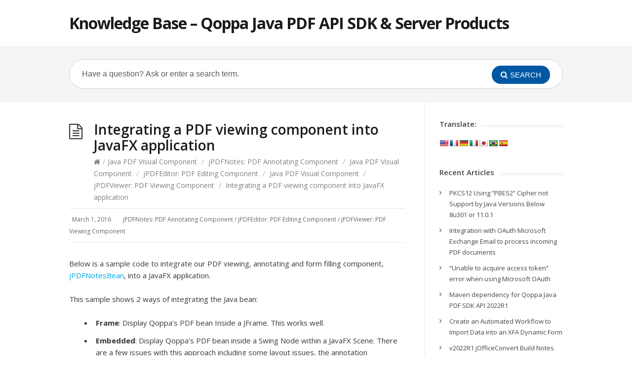

--- FILE ---
content_type: text/html; charset=UTF-8
request_url: https://kbdeveloper.qoppa.com/integrating-pdf-viewing-component-into-javafx-application/
body_size: 65451
content:
<!DOCTYPE html>
<html lang="en-US">
<head>
  <meta http-equiv="X-UA-Compatible" content="IE=Edge"/>
  <meta charset="UTF-8" />
  <meta name="viewport" content="width=device-width">
  <meta name="format-detection" content="telephone=no">
  <title>Integrating a PDF viewing component into JavaFX application &#8211; Knowledge Base &#8211; Qoppa Java PDF API SDK &amp; Server Products</title>
<meta name='robots' content='max-image-preview:large' />
<link rel='dns-prefetch' href='//translate.google.com' />
<link rel='dns-prefetch' href='//fonts.googleapis.com' />
<link rel="alternate" type="application/rss+xml" title="Knowledge Base - Qoppa Java PDF API SDK &amp; Server Products &raquo; Feed" href="https://kbdeveloper.qoppa.com/feed/" />
<script type="text/javascript">
window._wpemojiSettings = {"baseUrl":"https:\/\/s.w.org\/images\/core\/emoji\/14.0.0\/72x72\/","ext":".png","svgUrl":"https:\/\/s.w.org\/images\/core\/emoji\/14.0.0\/svg\/","svgExt":".svg","source":{"concatemoji":"https:\/\/kbdeveloper.qoppa.com\/wp-includes\/js\/wp-emoji-release.min.js?ver=6.1.9"}};
/*! This file is auto-generated */
!function(e,a,t){var n,r,o,i=a.createElement("canvas"),p=i.getContext&&i.getContext("2d");function s(e,t){var a=String.fromCharCode,e=(p.clearRect(0,0,i.width,i.height),p.fillText(a.apply(this,e),0,0),i.toDataURL());return p.clearRect(0,0,i.width,i.height),p.fillText(a.apply(this,t),0,0),e===i.toDataURL()}function c(e){var t=a.createElement("script");t.src=e,t.defer=t.type="text/javascript",a.getElementsByTagName("head")[0].appendChild(t)}for(o=Array("flag","emoji"),t.supports={everything:!0,everythingExceptFlag:!0},r=0;r<o.length;r++)t.supports[o[r]]=function(e){if(p&&p.fillText)switch(p.textBaseline="top",p.font="600 32px Arial",e){case"flag":return s([127987,65039,8205,9895,65039],[127987,65039,8203,9895,65039])?!1:!s([55356,56826,55356,56819],[55356,56826,8203,55356,56819])&&!s([55356,57332,56128,56423,56128,56418,56128,56421,56128,56430,56128,56423,56128,56447],[55356,57332,8203,56128,56423,8203,56128,56418,8203,56128,56421,8203,56128,56430,8203,56128,56423,8203,56128,56447]);case"emoji":return!s([129777,127995,8205,129778,127999],[129777,127995,8203,129778,127999])}return!1}(o[r]),t.supports.everything=t.supports.everything&&t.supports[o[r]],"flag"!==o[r]&&(t.supports.everythingExceptFlag=t.supports.everythingExceptFlag&&t.supports[o[r]]);t.supports.everythingExceptFlag=t.supports.everythingExceptFlag&&!t.supports.flag,t.DOMReady=!1,t.readyCallback=function(){t.DOMReady=!0},t.supports.everything||(n=function(){t.readyCallback()},a.addEventListener?(a.addEventListener("DOMContentLoaded",n,!1),e.addEventListener("load",n,!1)):(e.attachEvent("onload",n),a.attachEvent("onreadystatechange",function(){"complete"===a.readyState&&t.readyCallback()})),(e=t.source||{}).concatemoji?c(e.concatemoji):e.wpemoji&&e.twemoji&&(c(e.twemoji),c(e.wpemoji)))}(window,document,window._wpemojiSettings);
</script>
<style type="text/css">
img.wp-smiley,
img.emoji {
	display: inline !important;
	border: none !important;
	box-shadow: none !important;
	height: 1em !important;
	width: 1em !important;
	margin: 0 0.07em !important;
	vertical-align: -0.1em !important;
	background: none !important;
	padding: 0 !important;
}
</style>
	<link rel='stylesheet' id='wp-block-library-css' href='https://kbdeveloper.qoppa.com/wp-includes/css/dist/block-library/style.min.css?ver=6.1.9' type='text/css' media='all' />
<link rel='stylesheet' id='classic-theme-styles-css' href='https://kbdeveloper.qoppa.com/wp-includes/css/classic-themes.min.css?ver=1' type='text/css' media='all' />
<style id='global-styles-inline-css' type='text/css'>
body{--wp--preset--color--black: #000000;--wp--preset--color--cyan-bluish-gray: #abb8c3;--wp--preset--color--white: #ffffff;--wp--preset--color--pale-pink: #f78da7;--wp--preset--color--vivid-red: #cf2e2e;--wp--preset--color--luminous-vivid-orange: #ff6900;--wp--preset--color--luminous-vivid-amber: #fcb900;--wp--preset--color--light-green-cyan: #7bdcb5;--wp--preset--color--vivid-green-cyan: #00d084;--wp--preset--color--pale-cyan-blue: #8ed1fc;--wp--preset--color--vivid-cyan-blue: #0693e3;--wp--preset--color--vivid-purple: #9b51e0;--wp--preset--gradient--vivid-cyan-blue-to-vivid-purple: linear-gradient(135deg,rgba(6,147,227,1) 0%,rgb(155,81,224) 100%);--wp--preset--gradient--light-green-cyan-to-vivid-green-cyan: linear-gradient(135deg,rgb(122,220,180) 0%,rgb(0,208,130) 100%);--wp--preset--gradient--luminous-vivid-amber-to-luminous-vivid-orange: linear-gradient(135deg,rgba(252,185,0,1) 0%,rgba(255,105,0,1) 100%);--wp--preset--gradient--luminous-vivid-orange-to-vivid-red: linear-gradient(135deg,rgba(255,105,0,1) 0%,rgb(207,46,46) 100%);--wp--preset--gradient--very-light-gray-to-cyan-bluish-gray: linear-gradient(135deg,rgb(238,238,238) 0%,rgb(169,184,195) 100%);--wp--preset--gradient--cool-to-warm-spectrum: linear-gradient(135deg,rgb(74,234,220) 0%,rgb(151,120,209) 20%,rgb(207,42,186) 40%,rgb(238,44,130) 60%,rgb(251,105,98) 80%,rgb(254,248,76) 100%);--wp--preset--gradient--blush-light-purple: linear-gradient(135deg,rgb(255,206,236) 0%,rgb(152,150,240) 100%);--wp--preset--gradient--blush-bordeaux: linear-gradient(135deg,rgb(254,205,165) 0%,rgb(254,45,45) 50%,rgb(107,0,62) 100%);--wp--preset--gradient--luminous-dusk: linear-gradient(135deg,rgb(255,203,112) 0%,rgb(199,81,192) 50%,rgb(65,88,208) 100%);--wp--preset--gradient--pale-ocean: linear-gradient(135deg,rgb(255,245,203) 0%,rgb(182,227,212) 50%,rgb(51,167,181) 100%);--wp--preset--gradient--electric-grass: linear-gradient(135deg,rgb(202,248,128) 0%,rgb(113,206,126) 100%);--wp--preset--gradient--midnight: linear-gradient(135deg,rgb(2,3,129) 0%,rgb(40,116,252) 100%);--wp--preset--duotone--dark-grayscale: url('#wp-duotone-dark-grayscale');--wp--preset--duotone--grayscale: url('#wp-duotone-grayscale');--wp--preset--duotone--purple-yellow: url('#wp-duotone-purple-yellow');--wp--preset--duotone--blue-red: url('#wp-duotone-blue-red');--wp--preset--duotone--midnight: url('#wp-duotone-midnight');--wp--preset--duotone--magenta-yellow: url('#wp-duotone-magenta-yellow');--wp--preset--duotone--purple-green: url('#wp-duotone-purple-green');--wp--preset--duotone--blue-orange: url('#wp-duotone-blue-orange');--wp--preset--font-size--small: 13px;--wp--preset--font-size--medium: 20px;--wp--preset--font-size--large: 36px;--wp--preset--font-size--x-large: 42px;--wp--preset--spacing--20: 0.44rem;--wp--preset--spacing--30: 0.67rem;--wp--preset--spacing--40: 1rem;--wp--preset--spacing--50: 1.5rem;--wp--preset--spacing--60: 2.25rem;--wp--preset--spacing--70: 3.38rem;--wp--preset--spacing--80: 5.06rem;}:where(.is-layout-flex){gap: 0.5em;}body .is-layout-flow > .alignleft{float: left;margin-inline-start: 0;margin-inline-end: 2em;}body .is-layout-flow > .alignright{float: right;margin-inline-start: 2em;margin-inline-end: 0;}body .is-layout-flow > .aligncenter{margin-left: auto !important;margin-right: auto !important;}body .is-layout-constrained > .alignleft{float: left;margin-inline-start: 0;margin-inline-end: 2em;}body .is-layout-constrained > .alignright{float: right;margin-inline-start: 2em;margin-inline-end: 0;}body .is-layout-constrained > .aligncenter{margin-left: auto !important;margin-right: auto !important;}body .is-layout-constrained > :where(:not(.alignleft):not(.alignright):not(.alignfull)){max-width: var(--wp--style--global--content-size);margin-left: auto !important;margin-right: auto !important;}body .is-layout-constrained > .alignwide{max-width: var(--wp--style--global--wide-size);}body .is-layout-flex{display: flex;}body .is-layout-flex{flex-wrap: wrap;align-items: center;}body .is-layout-flex > *{margin: 0;}:where(.wp-block-columns.is-layout-flex){gap: 2em;}.has-black-color{color: var(--wp--preset--color--black) !important;}.has-cyan-bluish-gray-color{color: var(--wp--preset--color--cyan-bluish-gray) !important;}.has-white-color{color: var(--wp--preset--color--white) !important;}.has-pale-pink-color{color: var(--wp--preset--color--pale-pink) !important;}.has-vivid-red-color{color: var(--wp--preset--color--vivid-red) !important;}.has-luminous-vivid-orange-color{color: var(--wp--preset--color--luminous-vivid-orange) !important;}.has-luminous-vivid-amber-color{color: var(--wp--preset--color--luminous-vivid-amber) !important;}.has-light-green-cyan-color{color: var(--wp--preset--color--light-green-cyan) !important;}.has-vivid-green-cyan-color{color: var(--wp--preset--color--vivid-green-cyan) !important;}.has-pale-cyan-blue-color{color: var(--wp--preset--color--pale-cyan-blue) !important;}.has-vivid-cyan-blue-color{color: var(--wp--preset--color--vivid-cyan-blue) !important;}.has-vivid-purple-color{color: var(--wp--preset--color--vivid-purple) !important;}.has-black-background-color{background-color: var(--wp--preset--color--black) !important;}.has-cyan-bluish-gray-background-color{background-color: var(--wp--preset--color--cyan-bluish-gray) !important;}.has-white-background-color{background-color: var(--wp--preset--color--white) !important;}.has-pale-pink-background-color{background-color: var(--wp--preset--color--pale-pink) !important;}.has-vivid-red-background-color{background-color: var(--wp--preset--color--vivid-red) !important;}.has-luminous-vivid-orange-background-color{background-color: var(--wp--preset--color--luminous-vivid-orange) !important;}.has-luminous-vivid-amber-background-color{background-color: var(--wp--preset--color--luminous-vivid-amber) !important;}.has-light-green-cyan-background-color{background-color: var(--wp--preset--color--light-green-cyan) !important;}.has-vivid-green-cyan-background-color{background-color: var(--wp--preset--color--vivid-green-cyan) !important;}.has-pale-cyan-blue-background-color{background-color: var(--wp--preset--color--pale-cyan-blue) !important;}.has-vivid-cyan-blue-background-color{background-color: var(--wp--preset--color--vivid-cyan-blue) !important;}.has-vivid-purple-background-color{background-color: var(--wp--preset--color--vivid-purple) !important;}.has-black-border-color{border-color: var(--wp--preset--color--black) !important;}.has-cyan-bluish-gray-border-color{border-color: var(--wp--preset--color--cyan-bluish-gray) !important;}.has-white-border-color{border-color: var(--wp--preset--color--white) !important;}.has-pale-pink-border-color{border-color: var(--wp--preset--color--pale-pink) !important;}.has-vivid-red-border-color{border-color: var(--wp--preset--color--vivid-red) !important;}.has-luminous-vivid-orange-border-color{border-color: var(--wp--preset--color--luminous-vivid-orange) !important;}.has-luminous-vivid-amber-border-color{border-color: var(--wp--preset--color--luminous-vivid-amber) !important;}.has-light-green-cyan-border-color{border-color: var(--wp--preset--color--light-green-cyan) !important;}.has-vivid-green-cyan-border-color{border-color: var(--wp--preset--color--vivid-green-cyan) !important;}.has-pale-cyan-blue-border-color{border-color: var(--wp--preset--color--pale-cyan-blue) !important;}.has-vivid-cyan-blue-border-color{border-color: var(--wp--preset--color--vivid-cyan-blue) !important;}.has-vivid-purple-border-color{border-color: var(--wp--preset--color--vivid-purple) !important;}.has-vivid-cyan-blue-to-vivid-purple-gradient-background{background: var(--wp--preset--gradient--vivid-cyan-blue-to-vivid-purple) !important;}.has-light-green-cyan-to-vivid-green-cyan-gradient-background{background: var(--wp--preset--gradient--light-green-cyan-to-vivid-green-cyan) !important;}.has-luminous-vivid-amber-to-luminous-vivid-orange-gradient-background{background: var(--wp--preset--gradient--luminous-vivid-amber-to-luminous-vivid-orange) !important;}.has-luminous-vivid-orange-to-vivid-red-gradient-background{background: var(--wp--preset--gradient--luminous-vivid-orange-to-vivid-red) !important;}.has-very-light-gray-to-cyan-bluish-gray-gradient-background{background: var(--wp--preset--gradient--very-light-gray-to-cyan-bluish-gray) !important;}.has-cool-to-warm-spectrum-gradient-background{background: var(--wp--preset--gradient--cool-to-warm-spectrum) !important;}.has-blush-light-purple-gradient-background{background: var(--wp--preset--gradient--blush-light-purple) !important;}.has-blush-bordeaux-gradient-background{background: var(--wp--preset--gradient--blush-bordeaux) !important;}.has-luminous-dusk-gradient-background{background: var(--wp--preset--gradient--luminous-dusk) !important;}.has-pale-ocean-gradient-background{background: var(--wp--preset--gradient--pale-ocean) !important;}.has-electric-grass-gradient-background{background: var(--wp--preset--gradient--electric-grass) !important;}.has-midnight-gradient-background{background: var(--wp--preset--gradient--midnight) !important;}.has-small-font-size{font-size: var(--wp--preset--font-size--small) !important;}.has-medium-font-size{font-size: var(--wp--preset--font-size--medium) !important;}.has-large-font-size{font-size: var(--wp--preset--font-size--large) !important;}.has-x-large-font-size{font-size: var(--wp--preset--font-size--x-large) !important;}
.wp-block-navigation a:where(:not(.wp-element-button)){color: inherit;}
:where(.wp-block-columns.is-layout-flex){gap: 2em;}
.wp-block-pullquote{font-size: 1.5em;line-height: 1.6;}
</style>
<link rel='stylesheet' id='google-language-translator-css' href='https://kbdeveloper.qoppa.com/wp-content/plugins/google-language-translator/css/style.css?ver=6.0.19' type='text/css' media='' />
<link rel='stylesheet' id='wp-syntax-css-css' href='https://kbdeveloper.qoppa.com/wp-content/plugins/wp-syntax/css/wp-syntax.css?ver=1.1' type='text/css' media='all' />
<link rel='stylesheet' id='theme-style-css' href='https://kbdeveloper.qoppa.com/wp-content/themes/knowhow/style.css?ver=6.1.9' type='text/css' media='all' />
<style id='theme-style-inline-css' type='text/css'>
 
				/* Links */
				a, 
				a:visited { color:#00a4ea; }
				a:hover, 
				.widget a:hover,
				#primary-nav ul a:hover,
				#footer-nav a:hover,
				#breadcrumbs a:hover { color:#1e73be; }
				
				/* Theme Color */
				#commentform #submit, 
				.st_faq h2.active .action, 
				.widget_categories ul span, 
				.pagination .current, 
				.tags a, 
				.page-links span,
				#comments .comment-meta .author-badge,
				input[type="reset"],
				input[type="submit"],
				input[type="button"] { background: #0058a5; }
				#live-search #searchsubmit, input[type="submit"] { background-color: #0058a5; }
				.tags a:before { border-color: transparent #0058a5 transparent transparent; }

				
				
				
</style>
<link rel='stylesheet' id='theme-font-css' href='https://fonts.googleapis.com/css?family=Open+Sans:400,400italic,600,700&#038;subset=latin,latin-ext' type='text/css' media='all' />
<link rel='stylesheet' id='font-awesome-css' href='https://kbdeveloper.qoppa.com/wp-content/themes/knowhow/css/font-awesome.min.css?ver=6.1.9' type='text/css' media='all' />
<link rel='stylesheet' id='shortcodes-css' href='https://kbdeveloper.qoppa.com/wp-content/themes/knowhow/framework/shortcodes/shortcodes.css?ver=6.1.9' type='text/css' media='all' />
<script type='text/javascript' src='https://kbdeveloper.qoppa.com/wp-includes/js/jquery/jquery.min.js?ver=3.6.1' id='jquery-core-js'></script>
<script type='text/javascript' src='https://kbdeveloper.qoppa.com/wp-includes/js/jquery/jquery-migrate.min.js?ver=3.3.2' id='jquery-migrate-js'></script>
<link rel="https://api.w.org/" href="https://kbdeveloper.qoppa.com/wp-json/" /><link rel="alternate" type="application/json" href="https://kbdeveloper.qoppa.com/wp-json/wp/v2/posts/2973" /><link rel="EditURI" type="application/rsd+xml" title="RSD" href="https://kbdeveloper.qoppa.com/xmlrpc.php?rsd" />
<link rel="wlwmanifest" type="application/wlwmanifest+xml" href="https://kbdeveloper.qoppa.com/wp-includes/wlwmanifest.xml" />
<meta name="generator" content="WordPress 6.1.9" />
<link rel="canonical" href="https://kbdeveloper.qoppa.com/integrating-pdf-viewing-component-into-javafx-application/" />
<link rel='shortlink' href='https://kbdeveloper.qoppa.com/?p=2973' />
<link rel="alternate" type="application/json+oembed" href="https://kbdeveloper.qoppa.com/wp-json/oembed/1.0/embed?url=https%3A%2F%2Fkbdeveloper.qoppa.com%2Fintegrating-pdf-viewing-component-into-javafx-application%2F" />
<link rel="alternate" type="text/xml+oembed" href="https://kbdeveloper.qoppa.com/wp-json/oembed/1.0/embed?url=https%3A%2F%2Fkbdeveloper.qoppa.com%2Fintegrating-pdf-viewing-component-into-javafx-application%2F&#038;format=xml" />
<style>.goog-te-gadget{margin-top:2px!important;}p.hello{font-size:12px;color:#666;}div.skiptranslate.goog-te-gadget{display:inline!important;}#google_language_translator{clear:both;}#flags{width:165px;}#flags a{display:inline-block;margin-right:2px;}#google_language_translator a{display:none!important;}div.skiptranslate.goog-te-gadget{display:inline!important;}.goog-te-gadget{color:transparent!important;}.goog-te-gadget{font-size:0px!important;}.goog-branding{display:none;}.goog-tooltip{display: none!important;}.goog-tooltip:hover{display: none!important;}.goog-text-highlight{background-color:transparent!important;border:none!important;box-shadow:none!important;}#google_language_translator select.goog-te-combo{color:#32373c;}div.skiptranslate{display:none!important;}body{top:0px!important;}#goog-gt-{display:none!important;}#glt-translate-trigger{left:20px;right:auto;}#glt-translate-trigger > span{color:#ffffff;}#glt-translate-trigger{background:#f89406;}</style><script async src="https://www.googletagmanager.com/gtag/js?id=UA-528451-3"></script>
<script>
  window.dataLayer = window.dataLayer || [];
  function gtag(){dataLayer.push(arguments);}
  gtag('js', new Date());

  gtag('config', 'UA-528451-3');
</script><link rel="stylesheet" type="text/css" href="https://kbdeveloper.qoppa.com/wp-content/plugins/microkids-related-posts/style.css" /><!--[if lt IE 9]><script src="https://kbdeveloper.qoppa.com/wp-content/themes/knowhow/js/html5.js"></script><![endif]--><!--[if (gte IE 6)&(lte IE 8)]><script src="https://kbdeveloper.qoppa.com/wp-content/themes/knowhow/js/selectivizr-min.js"></script><![endif]-->		<style type="text/css" id="wp-custom-css">
			/*
You can add your own CSS here.

Click the help icon above to learn more.
*/

.wp-caption {
	padding: 0px;
}		</style>
		</head>
<body class="post-template-default single single-post postid-2973 single-format-standard">

  <!-- #site-container -->
  <div id="site-container" class="clearfix">

    
    <!-- #header -->
    <header id="site-header" class="clearfix" role="banner">
      <div class="ht-container">

        <!-- #logo -->
        <div id="logo">
                    <a title="Knowledge Base &#8211; Qoppa Java PDF API SDK &amp; Server Products" href="https://kbdeveloper.qoppa.com">
                          Knowledge Base &#8211; Qoppa Java PDF API SDK &amp; Server Products                      </a>
                  </div>
        <!-- /#logo -->

        
      </div>
    </header>
    <!-- /#header -->

    <!-- #live-search -->
    <div id="live-search">
      <div class="ht-container">
        <div id="search-wrap">
          <form role="search" method="get" id="searchform" class="clearfix" action="https://kbdeveloper.qoppa.com/">
            <input type="text" onfocus="if (this.value == 'Have a question? Ask or enter a search term.') {this.value = '';}" onblur="if (this.value == '')  {this.value = 'Have a question? Ask or enter a search term.';}" value="Have a question? Ask or enter a search term." name="s" id="s" autocapitalize="off" autocorrect="off" autocomplete="off" />
            <i class="live-search-loading fa fa-spinner fa-spin"></i>
            <button type="submit" id="searchsubmit">
              <i class='fa fa-search'></i><span>Search</span>
            </button>
          </form>
        </div>
      </div>
    </div>
<!-- /#live-search -->

<!-- #primary -->
<div id="primary" class="sidebar-right clearfix"> 
  <!-- .ht-container -->
  <div class="ht-container">

    <!-- #content -->
    <section id="content" role="main">
      
      <!-- #page-header -->
      <header id="page-header" class="clearfix">
        <h1 class="page-title">Integrating a PDF viewing component into JavaFX application</h1>
        <div id="breadcrumbs"><a href="https://kbdeveloper.qoppa.com"><icon class="fa fa-home"></i></a><span class="sep">/</span><a href="https://kbdeveloper.qoppa.com/category/javapdfcomponent/">Java PDF Visual Component</a> <span class="sep">/</span> <a href="https://kbdeveloper.qoppa.com/category/javapdfcomponent/javapdfnotes/">jPDFNotes: PDF Annotating Component</a> <span class="sep">/</span> <a href="https://kbdeveloper.qoppa.com/category/javapdfcomponent/">Java PDF Visual Component</a> <span class="sep">/</span> <a href="https://kbdeveloper.qoppa.com/category/javapdfcomponent/javapdfeditor/">jPDFEditor: PDF Editing Component</a> <span class="sep">/</span> <a href="https://kbdeveloper.qoppa.com/category/javapdfcomponent/">Java PDF Visual Component</a> <span class="sep">/</span> <a href="https://kbdeveloper.qoppa.com/category/javapdfcomponent/javapdfviewer/">jPDFViewer: PDF Viewing Component</a> <span class="sep">/</span> Integrating a PDF viewing component into JavaFX application</div>      </header>
      <!-- /#page-header --> 

      
      
                
        
  <ul class="entry-meta clearfix">

          <li class="date"> 
        <i class="fa fa-time"></i>
        <time datetime="2016-03-01" itemprop="datePublished">March 1, 2016</time>
      </li>
    
    

          <li class="category">
        <i class="fa fa-folder-close"></i>
        <a href="https://kbdeveloper.qoppa.com/category/javapdfcomponent/javapdfnotes/" rel="category tag">jPDFNotes: PDF Annotating Component</a> / <a href="https://kbdeveloper.qoppa.com/category/javapdfcomponent/javapdfeditor/" rel="category tag">jPDFEditor: PDF Editing Component</a> / <a href="https://kbdeveloper.qoppa.com/category/javapdfcomponent/javapdfviewer/" rel="category tag">jPDFViewer: PDF Viewing Component</a>      </li>
    
    
  </ul>
          
        <article id="post-2973" class="clearfix post-2973 post type-post status-publish format-standard hentry category-javapdfnotes category-javapdfeditor category-javapdfviewer tag-javafx">
          
         <!-- .entry-header -->
         <header class="entry-header">
          
                              
       </header>
       <!-- /.entry-header -->
       
       
       <div class="entry-content">
        <p>Below is a sample code to integrate our PDF viewing, annotating and form filling component, <a href="https://www.qoppa.com/pdfnotes/">jPDFNotesBean</a>, into a JavaFX application.</p>
<p>This sample shows 2 ways of integrating the Java bean:</p>
<ul>
<li><strong>Frame</strong>: Display Qoppa&#8217;s PDF bean Inside a JFrame. This works well.</li>
<li><strong>Embedded</strong>: Display Qoppa&#8217;s PDF bean inside a Swing Node within a JavaFX Scene. There are a few issues with this approach including some layout issues, the annotation properties dialog being shown behind and the popup not displaying when trying to show annotations&#8217; notes, in addition to some cursor issues. But it is overall functional.</li>
</ul>
<p>This sample can be adapted to integrate our PDF Viewing-Only component PDFViewerBean or our advanced PDF editing component PDFEditorBean by simply replacing PDFNotesBean with PDFViewerBean or PDFEDitorBean in the code below.</p>

<div class="wp_syntax" style="position:relative;"><table><tr><td class="code"><pre class="java" style="font-family:monospace;"><span style="color: #000000; font-weight: bold;">import</span> <span style="color: #006699;">java.io.File</span><span style="color: #339933;">;</span>
<span style="color: #000000; font-weight: bold;">import</span> <span style="color: #006699;">java.io.FileInputStream</span><span style="color: #339933;">;</span>
<span style="color: #000000; font-weight: bold;">import</span> <span style="color: #006699;">java.io.FileNotFoundException</span><span style="color: #339933;">;</span>
&nbsp;
<span style="color: #000000; font-weight: bold;">import</span> <span style="color: #006699;">javafx.application.Application</span><span style="color: #339933;">;</span>
<span style="color: #000000; font-weight: bold;">import</span> <span style="color: #006699;">javafx.beans.property.ObjectProperty</span><span style="color: #339933;">;</span>
<span style="color: #000000; font-weight: bold;">import</span> <span style="color: #006699;">javafx.beans.property.SimpleObjectProperty</span><span style="color: #339933;">;</span>
<span style="color: #000000; font-weight: bold;">import</span> <span style="color: #006699;">javafx.embed.swing.SwingNode</span><span style="color: #339933;">;</span>
<span style="color: #000000; font-weight: bold;">import</span> <span style="color: #006699;">javafx.scene.Scene</span><span style="color: #339933;">;</span>
<span style="color: #000000; font-weight: bold;">import</span> <span style="color: #006699;">javafx.scene.control.Button</span><span style="color: #339933;">;</span>
<span style="color: #000000; font-weight: bold;">import</span> <span style="color: #006699;">javafx.scene.layout.HBox</span><span style="color: #339933;">;</span>
<span style="color: #000000; font-weight: bold;">import</span> <span style="color: #006699;">javafx.scene.layout.StackPane</span><span style="color: #339933;">;</span>
<span style="color: #000000; font-weight: bold;">import</span> <span style="color: #006699;">javafx.scene.layout.VBox</span><span style="color: #339933;">;</span>
<span style="color: #000000; font-weight: bold;">import</span> <span style="color: #006699;">javafx.stage.FileChooser</span><span style="color: #339933;">;</span>
<span style="color: #000000; font-weight: bold;">import</span> <span style="color: #006699;">javafx.stage.Stage</span><span style="color: #339933;">;</span>
&nbsp;
<span style="color: #000000; font-weight: bold;">import</span> <span style="color: #006699;">javax.swing.*</span><span style="color: #339933;">;</span>
&nbsp;
<span style="color: #000000; font-weight: bold;">import</span> <span style="color: #006699;">com.qoppa.pdf.PDFException</span><span style="color: #339933;">;</span>
<span style="color: #000000; font-weight: bold;">import</span> <span style="color: #006699;">com.qoppa.pdfNotes.PDFNotesBean</span><span style="color: #339933;">;</span>
&nbsp;
<span style="color: #000000; font-weight: bold;">public</span> <span style="color: #000000; font-weight: bold;">class</span> JavaFXNotes <span style="color: #000000; font-weight: bold;">extends</span> Application <span style="color: #009900;">&#123;</span>
&nbsp;
    <span style="color: #000000; font-weight: bold;">private</span> ObjectProperty pdf <span style="color: #339933;">=</span> <span style="color: #000000; font-weight: bold;">new</span> SimpleObjectProperty<span style="color: #339933;">&amp;</span>lt<span style="color: #339933;">;&amp;</span>gt<span style="color: #339933;">;</span><span style="color: #009900;">&#40;</span><span style="color: #009900;">&#41;</span><span style="color: #339933;">;</span>
&nbsp;
    <span style="color: #000000; font-weight: bold;">public</span> <span style="color: #000000; font-weight: bold;">static</span> <span style="color: #000066; font-weight: bold;">void</span> main<span style="color: #009900;">&#40;</span><span style="color: #003399;">String</span><span style="color: #009900;">&#91;</span><span style="color: #009900;">&#93;</span> args<span style="color: #009900;">&#41;</span> <span style="color: #009900;">&#123;</span>
        Application.<span style="color: #006633;">launch</span><span style="color: #009900;">&#40;</span>args<span style="color: #009900;">&#41;</span><span style="color: #339933;">;</span>
    <span style="color: #009900;">&#125;</span>
&nbsp;
    @Override
    <span style="color: #000000; font-weight: bold;">public</span> <span style="color: #000066; font-weight: bold;">void</span> start<span style="color: #009900;">&#40;</span>Stage primaryStage<span style="color: #009900;">&#41;</span> <span style="color: #000000; font-weight: bold;">throws</span> <span style="color: #003399;">Exception</span> <span style="color: #009900;">&#123;</span>
        <span style="color: #003399;">Button</span> btnEmbedded <span style="color: #339933;">=</span> <span style="color: #000000; font-weight: bold;">new</span> <span style="color: #003399;">Button</span><span style="color: #009900;">&#40;</span><span style="color: #0000ff;">&quot;Embedded&quot;</span><span style="color: #009900;">&#41;</span><span style="color: #339933;">;</span>
        btnEmbedded.<span style="color: #006633;">disableProperty</span><span style="color: #009900;">&#40;</span><span style="color: #009900;">&#41;</span>.<span style="color: #006633;">bind</span><span style="color: #009900;">&#40;</span>pdf.<span style="color: #006633;">isNull</span><span style="color: #009900;">&#40;</span><span style="color: #009900;">&#41;</span><span style="color: #009900;">&#41;</span><span style="color: #339933;">;</span>
        btnEmbedded.<span style="color: #006633;">setOnAction</span><span style="color: #009900;">&#40;</span>event2 <span style="color: #339933;">-&amp;</span>gt<span style="color: #339933;">;</span> openEmbedded<span style="color: #009900;">&#40;</span><span style="color: #009900;">&#41;</span><span style="color: #009900;">&#41;</span><span style="color: #339933;">;</span>
        <span style="color: #003399;">Button</span> btnJframe <span style="color: #339933;">=</span> <span style="color: #000000; font-weight: bold;">new</span> <span style="color: #003399;">Button</span><span style="color: #009900;">&#40;</span><span style="color: #0000ff;">&quot;JFrame&quot;</span><span style="color: #009900;">&#41;</span><span style="color: #339933;">;</span>
        btnJframe.<span style="color: #006633;">setOnAction</span><span style="color: #009900;">&#40;</span>event1 <span style="color: #339933;">-&amp;</span>gt<span style="color: #339933;">;</span> openJFrame<span style="color: #009900;">&#40;</span><span style="color: #009900;">&#41;</span><span style="color: #009900;">&#41;</span><span style="color: #339933;">;</span>
        btnJframe.<span style="color: #006633;">disableProperty</span><span style="color: #009900;">&#40;</span><span style="color: #009900;">&#41;</span>.<span style="color: #006633;">bind</span><span style="color: #009900;">&#40;</span>pdf.<span style="color: #006633;">isNull</span><span style="color: #009900;">&#40;</span><span style="color: #009900;">&#41;</span><span style="color: #009900;">&#41;</span><span style="color: #339933;">;</span>
        <span style="color: #003399;">Button</span> pickFile <span style="color: #339933;">=</span> <span style="color: #000000; font-weight: bold;">new</span> <span style="color: #003399;">Button</span><span style="color: #009900;">&#40;</span><span style="color: #0000ff;">&quot;Pick file&quot;</span><span style="color: #009900;">&#41;</span><span style="color: #339933;">;</span>
&nbsp;
        pickFile.<span style="color: #006633;">setOnAction</span><span style="color: #009900;">&#40;</span>event <span style="color: #339933;">-&amp;</span>gt<span style="color: #339933;">;</span> <span style="color: #009900;">&#123;</span>
            FileChooser fileChooser <span style="color: #339933;">=</span> <span style="color: #000000; font-weight: bold;">new</span> FileChooser<span style="color: #009900;">&#40;</span><span style="color: #009900;">&#41;</span><span style="color: #339933;">;</span>
            fileChooser.<span style="color: #006633;">setSelectedExtensionFilter</span><span style="color: #009900;">&#40;</span><span style="color: #000000; font-weight: bold;">new</span> FileChooser.<span style="color: #006633;">ExtensionFilter</span><span style="color: #009900;">&#40;</span><span style="color: #0000ff;">&quot;PDF&quot;</span>, <span style="color: #0000ff;">&quot;.pdf&quot;</span><span style="color: #009900;">&#41;</span><span style="color: #009900;">&#41;</span><span style="color: #339933;">;</span>
            pdf.<span style="color: #006633;">set</span><span style="color: #009900;">&#40;</span>fileChooser.<span style="color: #006633;">showOpenDialog</span><span style="color: #009900;">&#40;</span>pickFile.<span style="color: #006633;">getScene</span><span style="color: #009900;">&#40;</span><span style="color: #009900;">&#41;</span>.<span style="color: #006633;">getWindow</span><span style="color: #009900;">&#40;</span><span style="color: #009900;">&#41;</span><span style="color: #009900;">&#41;</span><span style="color: #009900;">&#41;</span><span style="color: #339933;">;</span>
        <span style="color: #009900;">&#125;</span><span style="color: #009900;">&#41;</span><span style="color: #339933;">;</span>
&nbsp;
        Scene primaryScene <span style="color: #339933;">=</span> <span style="color: #000000; font-weight: bold;">new</span> Scene<span style="color: #009900;">&#40;</span><span style="color: #000000; font-weight: bold;">new</span> VBox<span style="color: #009900;">&#40;</span>pickFile, <span style="color: #000000; font-weight: bold;">new</span> HBox<span style="color: #009900;">&#40;</span><span style="color: #cc66cc;">10</span>, btnEmbedded, btnJframe<span style="color: #009900;">&#41;</span><span style="color: #009900;">&#41;</span><span style="color: #009900;">&#41;</span><span style="color: #339933;">;</span>
        primaryStage.<span style="color: #006633;">setScene</span><span style="color: #009900;">&#40;</span>primaryScene<span style="color: #009900;">&#41;</span><span style="color: #339933;">;</span>
        primaryStage.<span style="color: #006633;">show</span><span style="color: #009900;">&#40;</span><span style="color: #009900;">&#41;</span><span style="color: #339933;">;</span>
    <span style="color: #009900;">&#125;</span>
&nbsp;
    <span style="color: #000000; font-weight: bold;">private</span> <span style="color: #000066; font-weight: bold;">void</span> openEmbedded<span style="color: #009900;">&#40;</span><span style="color: #009900;">&#41;</span> <span style="color: #009900;">&#123;</span>
        Stage embeddedStage <span style="color: #339933;">=</span> <span style="color: #000000; font-weight: bold;">new</span> Stage<span style="color: #009900;">&#40;</span><span style="color: #009900;">&#41;</span><span style="color: #339933;">;</span>
        SwingNode sw <span style="color: #339933;">=</span> <span style="color: #000000; font-weight: bold;">new</span> SwingNode<span style="color: #009900;">&#40;</span><span style="color: #009900;">&#41;</span><span style="color: #339933;">;</span>
        sw.<span style="color: #006633;">setContent</span><span style="color: #009900;">&#40;</span>createAndLoad<span style="color: #009900;">&#40;</span><span style="color: #009900;">&#41;</span><span style="color: #009900;">&#41;</span><span style="color: #339933;">;</span>
        Scene embeddedScene <span style="color: #339933;">=</span> <span style="color: #000000; font-weight: bold;">new</span> Scene<span style="color: #009900;">&#40;</span><span style="color: #000000; font-weight: bold;">new</span> StackPane<span style="color: #009900;">&#40;</span>sw<span style="color: #009900;">&#41;</span>, <span style="color: #cc66cc;">500</span>, <span style="color: #cc66cc;">500</span><span style="color: #009900;">&#41;</span><span style="color: #339933;">;</span>
        embeddedStage.<span style="color: #006633;">setScene</span><span style="color: #009900;">&#40;</span>embeddedScene<span style="color: #009900;">&#41;</span><span style="color: #339933;">;</span>
        embeddedStage.<span style="color: #006633;">show</span><span style="color: #009900;">&#40;</span><span style="color: #009900;">&#41;</span><span style="color: #339933;">;</span>
    <span style="color: #009900;">&#125;</span>
&nbsp;
    <span style="color: #000000; font-weight: bold;">private</span> <span style="color: #000066; font-weight: bold;">void</span> openJFrame<span style="color: #009900;">&#40;</span><span style="color: #009900;">&#41;</span> <span style="color: #009900;">&#123;</span>
        <span style="color: #003399;">JFrame</span> jframe <span style="color: #339933;">=</span> <span style="color: #000000; font-weight: bold;">new</span> <span style="color: #003399;">JFrame</span><span style="color: #009900;">&#40;</span><span style="color: #009900;">&#41;</span><span style="color: #339933;">;</span>
        jframe.<span style="color: #006633;">setContentPane</span><span style="color: #009900;">&#40;</span>createAndLoad<span style="color: #009900;">&#40;</span><span style="color: #009900;">&#41;</span><span style="color: #009900;">&#41;</span><span style="color: #339933;">;</span>
        jframe.<span style="color: #006633;">setSize</span><span style="color: #009900;">&#40;</span><span style="color: #cc66cc;">500</span>, <span style="color: #cc66cc;">500</span><span style="color: #009900;">&#41;</span><span style="color: #339933;">;</span>
        jframe.<span style="color: #006633;">setVisible</span><span style="color: #009900;">&#40;</span><span style="color: #000066; font-weight: bold;">true</span><span style="color: #009900;">&#41;</span><span style="color: #339933;">;</span>
        jframe.<span style="color: #006633;">setDefaultCloseOperation</span><span style="color: #009900;">&#40;</span><span style="color: #003399;">WindowConstants</span>.<span style="color: #006633;">EXIT_ON_CLOSE</span><span style="color: #009900;">&#41;</span><span style="color: #339933;">;</span>
    <span style="color: #009900;">&#125;</span>
&nbsp;
    <span style="color: #000000; font-weight: bold;">public</span> PDFNotesBean createAndLoad<span style="color: #009900;">&#40;</span><span style="color: #009900;">&#41;</span> <span style="color: #009900;">&#123;</span>
        <span style="color: #000066; font-weight: bold;">long</span> before <span style="color: #339933;">=</span> <span style="color: #003399;">System</span>.<span style="color: #006633;">currentTimeMillis</span><span style="color: #009900;">&#40;</span><span style="color: #009900;">&#41;</span><span style="color: #339933;">;</span>
        PDFNotesBean notesBean <span style="color: #339933;">=</span> <span style="color: #000000; font-weight: bold;">new</span> PDFNotesBean<span style="color: #009900;">&#40;</span><span style="color: #009900;">&#41;</span><span style="color: #339933;">;</span>
        <span style="color: #003399;">System</span>.<span style="color: #006633;">out</span>.<span style="color: #006633;">println</span><span style="color: #009900;">&#40;</span><span style="color: #0000ff;">&quot;After: &quot;</span> <span style="color: #339933;">+</span> <span style="color: #009900;">&#40;</span><span style="color: #003399;">System</span>.<span style="color: #006633;">currentTimeMillis</span><span style="color: #009900;">&#40;</span><span style="color: #009900;">&#41;</span> <span style="color: #339933;">-</span> before<span style="color: #009900;">&#41;</span><span style="color: #009900;">&#41;</span><span style="color: #339933;">;</span>
        <span style="color: #000000; font-weight: bold;">new</span> <span style="color: #003399;">Thread</span><span style="color: #009900;">&#40;</span><span style="color: #009900;">&#40;</span><span style="color: #009900;">&#41;</span> <span style="color: #339933;">-&amp;</span>gt<span style="color: #339933;">;</span> <span style="color: #009900;">&#123;</span>
            <span style="color: #000000; font-weight: bold;">try</span> <span style="color: #009900;">&#123;</span>
                notesBean.<span style="color: #006633;">loadPDF</span><span style="color: #009900;">&#40;</span><span style="color: #000000; font-weight: bold;">new</span> <span style="color: #003399;">FileInputStream</span><span style="color: #009900;">&#40;</span>pdf.<span style="color: #006633;">get</span><span style="color: #009900;">&#40;</span><span style="color: #009900;">&#41;</span><span style="color: #009900;">&#41;</span><span style="color: #009900;">&#41;</span><span style="color: #339933;">;</span>
            <span style="color: #009900;">&#125;</span> <span style="color: #000000; font-weight: bold;">catch</span> <span style="color: #009900;">&#40;</span>PDFException <span style="color: #339933;">|</span> <span style="color: #003399;">FileNotFoundException</span> e<span style="color: #009900;">&#41;</span> <span style="color: #009900;">&#123;</span>
                <span style="color: #000000; font-weight: bold;">throw</span> <span style="color: #000000; font-weight: bold;">new</span> <span style="color: #003399;">RuntimeException</span><span style="color: #009900;">&#40;</span>e<span style="color: #009900;">&#41;</span><span style="color: #339933;">;</span>
            <span style="color: #009900;">&#125;</span>
        <span style="color: #009900;">&#125;</span><span style="color: #009900;">&#41;</span>.<span style="color: #006633;">run</span><span style="color: #009900;">&#40;</span><span style="color: #009900;">&#41;</span><span style="color: #339933;">;</span>
        <span style="color: #000000; font-weight: bold;">return</span> notesBean<span style="color: #339933;">;</span>
    <span style="color: #009900;">&#125;</span>
&nbsp;
<span style="color: #009900;">&#125;</span></pre></td></tr></table><p class="theCode" style="display:none;">import java.io.File;
import java.io.FileInputStream;
import java.io.FileNotFoundException;

import javafx.application.Application;
import javafx.beans.property.ObjectProperty;
import javafx.beans.property.SimpleObjectProperty;
import javafx.embed.swing.SwingNode;
import javafx.scene.Scene;
import javafx.scene.control.Button;
import javafx.scene.layout.HBox;
import javafx.scene.layout.StackPane;
import javafx.scene.layout.VBox;
import javafx.stage.FileChooser;
import javafx.stage.Stage;

import javax.swing.*;

import com.qoppa.pdf.PDFException;
import com.qoppa.pdfNotes.PDFNotesBean;

public class JavaFXNotes extends Application {

    private ObjectProperty pdf = new SimpleObjectProperty&amp;lt;&amp;gt;();

    public static void main(String[] args) {
        Application.launch(args);
    }

    @Override
    public void start(Stage primaryStage) throws Exception {
        Button btnEmbedded = new Button(&quot;Embedded&quot;);
        btnEmbedded.disableProperty().bind(pdf.isNull());
        btnEmbedded.setOnAction(event2 -&amp;gt; openEmbedded());
        Button btnJframe = new Button(&quot;JFrame&quot;);
        btnJframe.setOnAction(event1 -&amp;gt; openJFrame());
        btnJframe.disableProperty().bind(pdf.isNull());
        Button pickFile = new Button(&quot;Pick file&quot;);

        pickFile.setOnAction(event -&amp;gt; {
            FileChooser fileChooser = new FileChooser();
            fileChooser.setSelectedExtensionFilter(new FileChooser.ExtensionFilter(&quot;PDF&quot;, &quot;.pdf&quot;));
            pdf.set(fileChooser.showOpenDialog(pickFile.getScene().getWindow()));
        });

        Scene primaryScene = new Scene(new VBox(pickFile, new HBox(10, btnEmbedded, btnJframe)));
        primaryStage.setScene(primaryScene);
        primaryStage.show();
    }

    private void openEmbedded() {
        Stage embeddedStage = new Stage();
        SwingNode sw = new SwingNode();
        sw.setContent(createAndLoad());
        Scene embeddedScene = new Scene(new StackPane(sw), 500, 500);
        embeddedStage.setScene(embeddedScene);
        embeddedStage.show();
    }

    private void openJFrame() {
        JFrame jframe = new JFrame();
        jframe.setContentPane(createAndLoad());
        jframe.setSize(500, 500);
        jframe.setVisible(true);
        jframe.setDefaultCloseOperation(WindowConstants.EXIT_ON_CLOSE);
    }

    public PDFNotesBean createAndLoad() {
        long before = System.currentTimeMillis();
        PDFNotesBean notesBean = new PDFNotesBean();
        System.out.println(&quot;After: &quot; + (System.currentTimeMillis() - before));
        new Thread(() -&amp;gt; {
            try {
                notesBean.loadPDF(new FileInputStream(pdf.get()));
            } catch (PDFException | FileNotFoundException e) {
                throw new RuntimeException(e);
            }
        }).run();
        return notesBean;
    }

}</p></div>

<p>Thank you to the customer who wrote and shared this sample code with us.</p>
<p><a href="https://kbdeveloper.qoppa.com/wp-content/uploads/2016/03/JavaFXNotes.java">Download JavaFXNotes Sample Code </a></p>
<p><a href="https://www.qoppa.com/files/pdfnotes/jars/jPDFNotes.jar">Download jPDFNotes.jar</a></p>
<div class="related-posts">
<section id="related-posts" class="clearfix">
<h3 id="related-posts-title">Suggested Articles</h3><ul class="clearfix">
<li class="standard"><h4 class="entry-title"><a href="https://kbdeveloper.qoppa.com/how-to-set-up-integrate-an-html5-pdf-viewer/">How To Integrate / Deploy an HTML5 PDF Viewer on your Web Application Server</a></h4></li>
</ul></section>
</div>              </div>
      
      
        <div class="tags">
          <strong> Tagged: </strong><a href="https://kbdeveloper.qoppa.com/tag/javafx/" rel="tag">JavaFX</a>        </div>
            
    </article>

       
               
       <section id="related-posts" class="clearfix">
           <h3 id="related-posts-title">Related Articles</h3>
           <ul class="clearfix">              
              <li class="standard">
                <h4 class="entry-title"><a href="https://kbdeveloper.qoppa.com/pades-pdf-avanced-electronic-signatures-support-in-qoppa-pdf-sdk/" rel="bookmark" title="PAdES PDF Avanced Electronic Signatures Support in Qoppa PDF SDK">PAdES PDF Avanced Electronic Signatures Support in Qoppa PDF SDK</a></h4>
            </li>

                      
              <li class="standard">
                <h4 class="entry-title"><a href="https://kbdeveloper.qoppa.com/can-a-digital-signature-have-multiple-widgets-in-a-pdf-document/" rel="bookmark" title="Can a digital signature in a PDF document have multiple linked widgets?">Can a digital signature in a PDF document have multiple linked widgets?</a></h4>
            </li>

                      
              <li class="standard">
                <h4 class="entry-title"><a href="https://kbdeveloper.qoppa.com/setting-highlight-mode-for-link-annotations-on-a-pdf-page/" rel="bookmark" title="Setting Highlight Mode for Link Annotations on a PDF Page">Setting Highlight Mode for Link Annotations on a PDF Page</a></h4>
            </li>

                      
              <li class="standard">
                <h4 class="entry-title"><a href="https://kbdeveloper.qoppa.com/which-hash-algorithm-is-used-for-digital-signatures/" rel="bookmark" title="Which hash algorithm is used when applying digital signatures">Which hash algorithm is used when applying digital signatures</a></h4>
            </li>

                      
              <li class="standard">
                <h4 class="entry-title"><a href="https://kbdeveloper.qoppa.com/checking-for-form-field-flags/" rel="bookmark" title="Checking for Form Field Flags such as Required, Read-Only, Rich Text">Checking for Form Field Flags such as Required, Read-Only, Rich Text</a></h4>
            </li>

                      
              <li class="standard">
                <h4 class="entry-title"><a href="https://kbdeveloper.qoppa.com/use-java-web-start-for-pdf-reader-form-filler-in-oracle-ebs-forms/" rel="bookmark" title="Use Java Web Start for Embedded PDF Reader / Form Filler in Oracle EBS Forms">Use Java Web Start for Embedded PDF Reader / Form Filler in Oracle EBS Forms</a></h4>
            </li>

            </ul></section>
      


</section>
<!-- #content -->

    <!-- #sidebar -->
  <aside id="sidebar" role="complementary">
    <div id="glt_widget-3" class="widget widget_glt_widget clearfix"><h4 class="widget-title"><span>Translate:</span></h4><div id="flags" class="size18"><ul id="sortable" class="ui-sortable" style="float:left"><li id='English'><a href='#' title='English' class='nturl notranslate en flag united-states'></a></li><li id='French'><a href='#' title='French' class='nturl notranslate fr flag French'></a></li><li id='German'><a href='#' title='German' class='nturl notranslate de flag German'></a></li><li id='Italian'><a href='#' title='Italian' class='nturl notranslate it flag Italian'></a></li><li id='Japanese'><a href='#' title='Japanese' class='nturl notranslate ja flag Japanese'></a></li><li id='Portuguese'><a href='#' title='Portuguese' class='nturl notranslate pt flag brazil'></a></li><li id='Spanish'><a href='#' title='Spanish' class='nturl notranslate es flag Spanish'></a></li></ul></div><div id="google_language_translator" class="default-language-en"></div></div>
		<div id="recent-posts-2" class="widget widget_recent_entries clearfix">
		<h4 class="widget-title"><span>Recent Articles</span></h4>
		<ul>
											<li>
					<a href="https://kbdeveloper.qoppa.com/pkcs12-using-pbes2-cipher-not-support-by-java-versions-below-8u301-or-11-0-1/">PKCS12 Using &#8220;PBES2&#8221; Cipher not Support by Java Versions Below 8u301 or 11.0.1</a>
									</li>
											<li>
					<a href="https://kbdeveloper.qoppa.com/integration-with-oauth-microsoft-exchange-email-to-process-incoming-pdf/">Integration with OAuth Microsoft Exchange Email to process incoming PDF documents</a>
									</li>
											<li>
					<a href="https://kbdeveloper.qoppa.com/unable-to-acquire-access-token-error-when-using-microsoft-oauth/">&#8220;Unable to acquire access token&#8221; error when using Microsoft OAuth</a>
									</li>
											<li>
					<a href="https://kbdeveloper.qoppa.com/maven-dependency-qoppa-pdf-sdk-2022r1/">Maven dependency for Qoppa Java PDF SDK API 2022R1</a>
									</li>
											<li>
					<a href="https://kbdeveloper.qoppa.com/automated-workflow-import-data-pdf-form/">Create an Automated Workflow to Import Data into an XFA Dynamic Form</a>
									</li>
											<li>
					<a href="https://kbdeveloper.qoppa.com/v2022r1-jofficeconvert-build-notes/">v2022R1 jOfficeConvert Build Notes</a>
									</li>
					</ul>

		</div><div id="st_popular_articles_widget-3" class="widget st_popular_articles_widget clearfix"> 
        <h4 class="widget-title"><span>Popular Articles</span></h4>                            
                <ul class="clearfix">
                
					                                        <li class="clearfix format-standard">
					<a href="https://kbdeveloper.qoppa.com/java-pdf-library-alternative-to-itext/" rel="bookmark">Free Java PDF library alternative to iText</a>
                    </li>
                                        <li class="clearfix format-standard">
					<a href="https://kbdeveloper.qoppa.com/sample-signed-pdf-with-digital-signature-from-a-recognized-certificate-authority/" rel="bookmark">Sample Signed PDF with Digital Signature from a Java Recognized Certificate Authority</a>
                    </li>
                                        <li class="clearfix format-standard">
					<a href="https://kbdeveloper.qoppa.com/apply-digital-signature-on-a-pdf-document-using-hardware-token-pkcs-11/" rel="bookmark">Apply Digital Signature on a PDF document using USB hardware token PKCS 11</a>
                    </li>
                                        <li class="clearfix format-standard">
					<a href="https://kbdeveloper.qoppa.com/how-to-resize-a-pdf-page-in-java/" rel="bookmark">How to resize pages in a PDF document with Java library jPDFProcess</a>
                    </li>
                                        <li class="clearfix format-standard">
					<a href="https://kbdeveloper.qoppa.com/how-can-i-add-one-of-qoppa-pdf-api-as-a-maven-dependency/" rel="bookmark">How can I add Qoppa Java PDF API as a Maven dependency?</a>
                    </li>
                                        <li class="clearfix format-standard">
					<a href="https://kbdeveloper.qoppa.com/java-pdf-ocr-library-sdk/" rel="bookmark">Java PDF OCR library sdk</a>
                    </li>
                                        <li class="clearfix format-standard">
					<a href="https://kbdeveloper.qoppa.com/sample-java-code-to-convert-excel-to-pdf-using-jofficeconvert/" rel="bookmark">Sample Java code to convert Excel to PDF using jOfficeConvert</a>
                    </li>
                                        <li class="clearfix format-standard">
					<a href="https://kbdeveloper.qoppa.com/maven-dependency-qoppa-pdf-sdk-2022r1/" rel="bookmark">Maven dependency for Qoppa Java PDF SDK API 2022R1</a>
                    </li>
                                        <li class="clearfix format-standard">
					<a href="https://kbdeveloper.qoppa.com/maven-dependency-qoppa-pdf-sdk-2021r1/" rel="bookmark">Maven dependency for Qoppa Java PDF SDK API 2021R1</a>
                    </li>
                                        <li class="clearfix format-standard">
					<a href="https://kbdeveloper.qoppa.com/code-sample-convert-pdf-to-tiff-in-java/" rel="bookmark">Code Sample: Convert PDF to Tiff in Java</a>
                    </li>
                                        
                    
                </ul>
		
		</div><div id="categories-2" class="widget widget_categories clearfix"><h4 class="widget-title"><span>Categories</span></h4>
			<ul>
					<li class="cat-item cat-item-90"><a href="https://kbdeveloper.qoppa.com/category/faq/">FAQ</a>
</li>
	<li class="cat-item cat-item-77"><a href="https://kbdeveloper.qoppa.com/category/javapdflibrary/">Java PDF Library [Deriving from jPDFProcess]</a>
<ul class='children'>
	<li class="cat-item cat-item-22"><a href="https://kbdeveloper.qoppa.com/category/javapdflibrary/java-pdf-library-release-history/">jPDF Library Release History</a>
</li>
	<li class="cat-item cat-item-5"><a href="https://kbdeveloper.qoppa.com/category/javapdflibrary/javapdfassemble/">jPDFAssemble: Merge PDFs, Split PDFs</a>
</li>
	<li class="cat-item cat-item-6"><a href="https://kbdeveloper.qoppa.com/category/javapdflibrary/javapdffields/">jPDFFields: Import, Export Form Fields</a>
</li>
	<li class="cat-item cat-item-8"><a href="https://kbdeveloper.qoppa.com/category/javapdflibrary/javapdfconvertimages/">jPDFImages: Convert PDF To From Images</a>
</li>
	<li class="cat-item cat-item-10"><a href="https://kbdeveloper.qoppa.com/category/javapdflibrary/javapdfprint/">jPDFPrint: Print PDFs</a>
</li>
	<li class="cat-item cat-item-11"><a href="https://kbdeveloper.qoppa.com/category/javapdflibrary/javapdfprocess/">jPDFProcess: Create/Manipulate PDFs</a>
</li>
	<li class="cat-item cat-item-12"><a href="https://kbdeveloper.qoppa.com/category/javapdflibrary/javapdfsecuresign/">jPDFSecure: Secure / Sign PDFs</a>
</li>
	<li class="cat-item cat-item-13"><a href="https://kbdeveloper.qoppa.com/category/javapdflibrary/javapdfextracttext/">jPDFText: Extract Text From PDFs</a>
</li>
</ul>
</li>
	<li class="cat-item cat-item-79"><a href="https://kbdeveloper.qoppa.com/category/javapdflibraryother/">Java PDF Library [Other]</a>
<ul class='children'>
	<li class="cat-item cat-item-30"><a href="https://kbdeveloper.qoppa.com/category/javapdflibraryother/javapdfoptimizer/">jPDFOptimizer: Optimize PDFs, Reduce PDF Files Size</a>
	<ul class='children'>
	<li class="cat-item cat-item-112"><a href="https://kbdeveloper.qoppa.com/category/javapdflibraryother/javapdfoptimizer/pdfoptimizer-release-history/">jPDFOptimizer Release History</a>
</li>
	</ul>
</li>
	<li class="cat-item cat-item-57"><a href="https://kbdeveloper.qoppa.com/category/javapdflibraryother/javapdfpreflight/">jPDFPreflight: Validate Convert PDF/A, PDF/X</a>
	<ul class='children'>
	<li class="cat-item cat-item-113"><a href="https://kbdeveloper.qoppa.com/category/javapdflibraryother/javapdfpreflight/release-history-javapdfpreflight/">jPDFPreflight Release History</a>
</li>
	</ul>
</li>
	<li class="cat-item cat-item-16"><a href="https://kbdeveloper.qoppa.com/category/javapdflibraryother/javawordexcelpdfconvert/">jOfficeConvert: Convert MS Word To PDF, Convert Excel to PDF</a>
	<ul class='children'>
	<li class="cat-item cat-item-55"><a href="https://kbdeveloper.qoppa.com/category/javapdflibraryother/javawordexcelpdfconvert/jofficeconvert-release-history/">jOfficeConvert Release History</a>
</li>
	</ul>
</li>
	<li class="cat-item cat-item-31"><a href="https://kbdeveloper.qoppa.com/category/javapdflibraryother/javapdfconverthtml/">jPDFWeb: Convert PDF To HTML5</a>
	<ul class='children'>
	<li class="cat-item cat-item-93"><a href="https://kbdeveloper.qoppa.com/category/javapdflibraryother/javapdfconverthtml/pdfweb-release-history/">jPDFWeb Release History</a>
</li>
	</ul>
</li>
	<li class="cat-item cat-item-15"><a href="https://kbdeveloper.qoppa.com/category/javapdflibraryother/javapdfwriter/">FREE jPDFWriter: Write / Create PDFs</a>
</li>
</ul>
</li>
	<li class="cat-item cat-item-78"><a href="https://kbdeveloper.qoppa.com/category/javapdfcomponent/">Java PDF Visual Component</a>
<ul class='children'>
	<li class="cat-item cat-item-23"><a href="https://kbdeveloper.qoppa.com/category/javapdfcomponent/java-pdf-components-release-history/">jPDF Component Release History</a>
</li>
	<li class="cat-item cat-item-9"><a href="https://kbdeveloper.qoppa.com/category/javapdfcomponent/javapdfnotes/">jPDFNotes: PDF Annotating Component</a>
</li>
	<li class="cat-item cat-item-7"><a href="https://kbdeveloper.qoppa.com/category/javapdfcomponent/javapdfeditor/">jPDFEditor: PDF Editing Component</a>
</li>
	<li class="cat-item cat-item-14"><a href="https://kbdeveloper.qoppa.com/category/javapdfcomponent/javapdfviewer/">jPDFViewer: PDF Viewing Component</a>
</li>
</ul>
</li>
	<li class="cat-item cat-item-17"><a href="https://kbdeveloper.qoppa.com/category/pdf-automation-server/">PDF Automation Server</a>
<ul class='children'>
	<li class="cat-item cat-item-377"><a href="https://kbdeveloper.qoppa.com/category/pdf-automation-server/workflow-nodes/">Workflow Nodes</a>
</li>
	<li class="cat-item cat-item-56"><a href="https://kbdeveloper.qoppa.com/category/pdf-automation-server/pas-release-history/">PAS Release History</a>
</li>
	<li class="cat-item cat-item-221"><a href="https://kbdeveloper.qoppa.com/category/pdf-automation-server/web-pdf-viewer-markup/">Web PDF Viewer &amp; Markup</a>
</li>
	<li class="cat-item cat-item-161"><a href="https://kbdeveloper.qoppa.com/category/pdf-automation-server/mule/">Mule ESB</a>
</li>
	<li class="cat-item cat-item-94"><a href="https://kbdeveloper.qoppa.com/category/pdf-automation-server/custom-pdf-jobs/">Custom PDF Jobs</a>
</li>
	<li class="cat-item cat-item-59"><a href="https://kbdeveloper.qoppa.com/category/pdf-automation-server/rest-api/">Rest API</a>
</li>
</ul>
</li>
	<li class="cat-item cat-item-18"><a href="https://kbdeveloper.qoppa.com/category/android-pdf-toolkit/">Android PDF Toolkit &#8211; qPDF</a>
<ul class='children'>
	<li class="cat-item cat-item-92"><a href="https://kbdeveloper.qoppa.com/category/android-pdf-toolkit/qpdf-toolkit-release-history/">qPDF Toolkit Release History</a>
</li>
</ul>
</li>
	<li class="cat-item cat-item-66"><a href="https://kbdeveloper.qoppa.com/category/evaluation/">Evaluation</a>
</li>
	<li class="cat-item cat-item-29"><a href="https://kbdeveloper.qoppa.com/category/fonts/">Fonts</a>
</li>
	<li class="cat-item cat-item-24"><a href="https://kbdeveloper.qoppa.com/category/integration/">Integration</a>
</li>
	<li class="cat-item cat-item-33"><a href="https://kbdeveloper.qoppa.com/category/licensing/">Licensing</a>
</li>
	<li class="cat-item cat-item-2"><a href="https://kbdeveloper.qoppa.com/category/all-java-pdf-libraries/">General</a>
</li>
	<li class="cat-item cat-item-32"><a href="https://kbdeveloper.qoppa.com/category/pdfapplet/">Webstart Applications / Applets &#8211; Render, Print, Manipulate PDFs</a>
</li>
	<li class="cat-item cat-item-19"><a href="https://kbdeveloper.qoppa.com/category/videos/">Videos</a>
</li>
	<li class="cat-item cat-item-141"><a href="https://kbdeveloper.qoppa.com/category/java/">Java</a>
</li>
	<li class="cat-item cat-item-4"><a href="https://kbdeveloper.qoppa.com/category/developer-newsletter/">Developer Newsletter</a>
</li>
	<li class="cat-item cat-item-3"><a href="https://kbdeveloper.qoppa.com/category/command-line-tools/">Command Line Tools</a>
</li>
	<li class="cat-item cat-item-36"><a href="https://kbdeveloper.qoppa.com/category/qoppa-news/">Qoppa News</a>
</li>
	<li class="cat-item cat-item-363"><a href="https://kbdeveloper.qoppa.com/category/archive/">Archive</a>
</li>
	<li class="cat-item cat-item-1"><a href="https://kbdeveloper.qoppa.com/category/uncategorized/">Uncategorized</a>
</li>
			</ul>

			</div>    <!-- #sidebar -->
  </aside>
  
</div>
<!-- .ht-container -->
</div>
<!-- /#primary -->

<!-- #footer-widgets -->
  <div id="footer-widgets" class="clearfix">
    <!-- .ht-container -->
    <div class="ht-container">

      <div class="row stacked"><div id="text-5" class="widget widget_text column col-third"><h4 class="widget-title"><span>See our PDF technology in action!</span></h4>			<div class="textwidget">By trying our end-user tools below:
<br/>
<a href="//www.qoppa.com/pdfstudio/" target="_blank" rel="noopener">Try PDF Studio</a>
<br/>
<a href="//www.qoppa.com/android/pdfnotes/" target="_blank" rel="noopener">Try Android qPDF Notes</a>
<br/>
<br/>
<h4><a href="https://kbdeveloper.qoppa.com/privacy-policy/">Privacy Policy</a></h4></div>
		</div><div id="text-6" class="widget widget_text column col-third"><h4 class="widget-title"><span>Links to Qoppa&#8217;s Main Website</span></h4>			<div class="textwidget"><a href="//www.qoppa.com/solutions/java-pdf-sdk/" target="_blank" rel="noopener">Java PDF SDK / API</a>
<br/>

<a href="//www.qoppa.com/solutions/pdfviewing/" target="_blank" rel="noopener">PDF Viewing Component</a>
<br/>

<a href="//www.qoppa.com/pdfstudio/" target="_blank" rel="noopener">PDF Studio for Mac, Windows, Linux</a>
<br/>

<a href="//www.qoppa.com/android/" target="_blank" rel="noopener">Android PDF Tools</a>
<br/>


<a href="//www.qoppa.com/pas/" target="_blank" rel="noopener">PDF Automation Server</a>
<br/></div>
		</div><div id="text-3" class="widget widget_text column col-third"><h4 class="widget-title"><span>Contact Support</span></h4>			<div class="textwidget"><a href="mailto:support@qoppa.com">
<img src='https://www.qoppa.com/images/email.jpeg'  align="left" alt="Click to email"/> </a> If you do not find the answer to your question, <strong> <a target="mailto:support@qoppa.com" href="mailto:support@qoppa.com" rel="noopener"> email us</a></strong> .
</div>
		</div><div id="text-4" class="widget widget_text column col-third"><h4 class="widget-title"><span>Follow Us</span></h4>			<div class="textwidget"><a href="https://blog.qoppa.com"><img alt="Blog" src="https://www.qoppa.com/images/rss16.png" width="20" height="20" /></a>
&nbsp;&nbsp;<a href="https://www.facebook.com/QoppaPDF"><img alt="Twitter" src="https://www.qoppa.com/images/facebook16.png" width="20" height="20" /></a>
&nbsp;&nbsp;<a href="https://www.twitter.com/QoppaPDF"><img alt="Twitter" src="https://www.qoppa.com/images/twitter16.png" width="20" height="20" /></a>
&nbsp;&nbsp;<a href="https://www.linkedin.com/company/qoppa-software"><img alt="LinkedIn" src="https://www.qoppa.com/images/linkedin16.png" width="20" height="20"/></a></div>
		</div></div>

    </div>
  </div>
<!-- /#footer-widgets -->

<!-- #site-footer -->
<footer id="site-footer" class="clearfix" role="contentinfo">
  <div class="ht-container">

    

  <small id="copyright">
          © Copyright, Qoppa Software - <a href="//www.qoppa.com">Reliable PDF Software for End-Users and Developers </a>      </small>
  
</div>
<!-- /.ht-container -->
</footer> 
<!-- /#site-footer -->

<!-- /#site-container -->
</div>

<div id='glt-footer'></div><script>function GoogleLanguageTranslatorInit() { new google.translate.TranslateElement({pageLanguage: 'en', includedLanguages:'en,fr,de,it,ja,pt,es', layout: google.translate.TranslateElement.InlineLayout.HORIZONTAL, autoDisplay: false, gaTrack: true, gaId: 'UA-528451-3'}, 'google_language_translator');}</script>	<script type="text/javascript">
	jQuery(document).ready(function() {
	jQuery('#live-search #s').liveSearch({url: 'https://kbdeveloper.qoppa.com/index.php?ajax=1&s='});
	});
	</script>
<script type='text/javascript' src='https://kbdeveloper.qoppa.com/wp-content/plugins/google-language-translator/js/scripts.js?ver=6.0.19' id='scripts-js'></script>
<script type='text/javascript' src='//translate.google.com/translate_a/element.js?cb=GoogleLanguageTranslatorInit' id='scripts-google-js'></script>
<script type='text/javascript' src='https://kbdeveloper.qoppa.com/wp-content/plugins/wp-syntax/js/wp-syntax.js?ver=1.1' id='wp-syntax-js-js'></script>
<script type='text/javascript' src='https://kbdeveloper.qoppa.com/wp-content/themes/knowhow/js/functions.js?ver=6.1.9' id='st_theme_custom-js'></script>
<script type='text/javascript' src='https://kbdeveloper.qoppa.com/wp-content/themes/knowhow/framework/shortcodes/shortcodes.js?ver=6.1.9' id='st_shortcodes-js'></script>
<script type='text/javascript' src='https://kbdeveloper.qoppa.com/wp-content/themes/knowhow/js/jquery.livesearch.js?ver=6.1.9' id='st_live_search-js'></script>
</body>
</html>